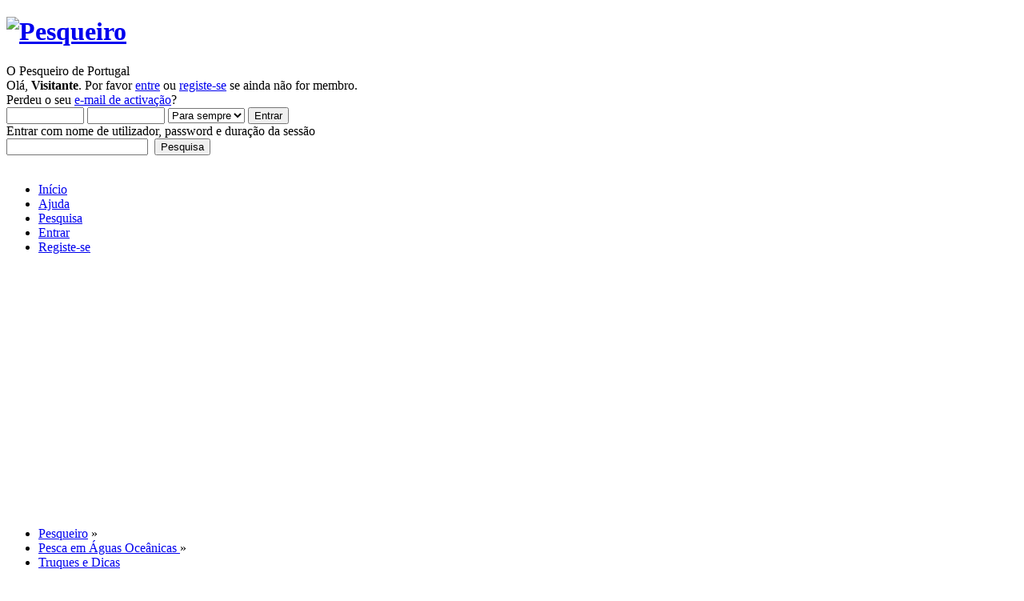

--- FILE ---
content_type: text/html; charset=UTF-8
request_url: https://www.pesqueiro.pt/index.php/board,34.0.html?PHPSESSID=mf6cve3kkjna32iv7rvfq15a52
body_size: 8079
content:
<!DOCTYPE html PUBLIC "-//W3C//DTD XHTML 1.0 Transitional//EN" "http://www.w3.org/TR/xhtml1/DTD/xhtml1-transitional.dtd">
<html xmlns="http://www.w3.org/1999/xhtml">
<head>
	<link rel="stylesheet" type="text/css" href="https://www.pesqueiro.pt/Themes/default/css/index.css?fin20" />
	<link rel="stylesheet" type="text/css" href="https://www.pesqueiro.pt/Themes/default/css/responsive.css?fin20" />
	<link rel="stylesheet" type="text/css" href="https://www.pesqueiro.pt/Themes/default/css/webkit.css" />
	<script type="text/javascript" src="https://www.pesqueiro.pt/Themes/default/scripts/script.js?fin20"></script>
	<script type="text/javascript" src="https://www.pesqueiro.pt/Themes/default/scripts/theme.js?fin20"></script>
	<script type="text/javascript"><!-- // --><![CDATA[
		var smf_theme_url = "https://www.pesqueiro.pt/Themes/default";
		var smf_default_theme_url = "https://www.pesqueiro.pt/Themes/default";
		var smf_images_url = "https://www.pesqueiro.pt/Themes/default/images";
		var smf_scripturl = "https://www.pesqueiro.pt/index.php";
		var smf_iso_case_folding = false;
		var smf_charset = "UTF-8";
		var ajax_notification_text = "A carregar...";
		var ajax_notification_cancel_text = "Cancelar";
	// ]]></script>
	<meta http-equiv="Content-Type" content="text/html; charset=UTF-8" />
	<meta name="description" content="Truques e Dicas" />
	<meta name="keywords" content="Pesca,Pescar,Pescador,Cana,Carreto,Surfcasting,Spinning,Corrico" />
	<title>Truques e Dicas</title>
	<meta name="viewport" content="width=device-width, initial-scale=1" />
	<link rel="icon" href="/favicon.ico"><!-- 32×32 -->
    <link rel="icon" href="/icon.svg" type="image/svg+xml">
    <link rel="apple-touch-icon" href="/apple-touch-icon.png"><!-- 180×180 -->
    <link rel="manifest" href="/manifest.webmanifest">
	<link rel="canonical" href="https://www.pesqueiro.pt/index.php?board=34.0" />
	<link rel="help" href="https://www.pesqueiro.pt/index.php?action=help" />
	<link rel="search" href="https://www.pesqueiro.pt/index.php?action=search" />
	<link rel="contents" href="https://www.pesqueiro.pt/index.php" />
	<link rel="alternate" type="application/rss+xml" title="Pesqueiro - RSS" href="https://www.pesqueiro.pt/index.php?type=rss;action=.xml" />
	<link rel="index" href="https://www.pesqueiro.pt/index.php?board=34.0" />
	<link rel="stylesheet" type="text/css" id="saythanks_css" href="https://www.pesqueiro.pt/Themes/default/css/saythanks.css" />
	<link rel="stylesheet" type="text/css" id="portal_css" href="https://www.pesqueiro.pt/Themes/default/css/portal.css" />
	<script type="text/javascript" src="https://www.pesqueiro.pt/Themes/default/scripts/portal.js?236"></script>
	<script language="JavaScript" type="text/javascript"><!-- // --><![CDATA[
		var sp_images_url = "https://www.pesqueiro.pt/Themes/default/images/sp";
		var sp_script_url = "https://www.pesqueiro.pt/index.php";
		function sp_collapseBlock(id)
		{
			mode = document.getElementById("sp_block_" + id).style.display == "" ? 0 : 1;
			document.cookie = "sp_block_" + id + "=" + (mode ? 0 : 1);
			document.getElementById("sp_collapse_" + id).src = smf_images_url + (mode ? "/collapse.gif" : "/expand.gif");
			document.getElementById("sp_block_" + id).style.display = mode ? "" : "none";
		}
		function sp_collapseSide(id)
		{
			var sp_sides = new Array();
			sp_sides[1] = "sp_left";
			sp_sides[4] = "sp_right";
			mode = document.getElementById(sp_sides[id]).style.display == "" ? 0 : 1;
			document.cookie = sp_sides[id] + "=" + (mode ? 0 : 1);
			document.getElementById("sp_collapse_side" + id).src = sp_images_url + (mode ? "/collapse.png" : "/expand.png");
			document.getElementById(sp_sides[id]).style.display = mode ? "" : "none";
		}
		window.addEventListener("load", sp_image_resize, false);
	// ]]></script>
    <script data-ad-client="ca-pub-2199633968761174" async src="https://pagead2.googlesyndication.com/pagead/js/adsbygoogle.js"></script>
</head>
<body>
<div id="wrapper" style="width: 98%">
	<div id="header"><div class="frame">
		<div id="top_section">
			<h1 class="forumtitle">
				<a href="https://www.pesqueiro.pt/index.php"><img src="https://www.pesqueiro.pt/Themes/default/images/Pesqueiro.png" alt="Pesqueiro" /></a>
			</h1>
			<img id="upshrink" src="https://www.pesqueiro.pt/Themes/default/images/upshrink.png" alt="*" title="Comprimir ou expandir o cabeçalho." style="display: none;" />
			<div id="siteslogan" class="floatright">O Pesqueiro de Portugal</div>
		</div>
		<div id="upper_section" class="middletext">
			<div class="user">
				<script type="text/javascript" src="https://www.pesqueiro.pt/Themes/default/scripts/sha1.js"></script>
				<form id="guest_form" action="https://www.pesqueiro.pt/index.php?action=login2" method="post" accept-charset="UTF-8"  onsubmit="hashLoginPassword(this, '5e91a7c7eaae0156c4c718e9c20af77a');">
					<div class="info">Olá, <strong>Visitante</strong>. Por favor <a href="https://www.pesqueiro.pt/index.php?action=login">entre</a> ou <a href="https://www.pesqueiro.pt/index.php?action=register">registe-se</a> se ainda não for membro.<br />Perdeu o seu <a href="https://www.pesqueiro.pt/index.php?action=activate">e-mail de activação</a>?</div>
					<input type="text" name="user" size="10" class="input_text" />
					<input type="password" name="passwrd" size="10" class="input_password" />
					<select name="cookielength">
						<option value="60">1 Hora</option>
						<option value="1440">1 Dia</option>
						<option value="10080">1 Semana</option>
						<option value="43200">1 Mês</option>
						<option value="-1" selected="selected">Para sempre</option>
					</select>
					<input type="submit" value="Entrar" class="button_submit" /><br />
					<div class="info">Entrar com nome de utilizador, password e duração da sessão</div>
					<input type="hidden" name="hash_passwrd" value="" /><input type="hidden" name="bc23b1a4284" value="5e91a7c7eaae0156c4c718e9c20af77a" />
				</form>
			</div>
			<div class="news normaltext">
				<form id="search_form" action="https://www.pesqueiro.pt/index.php?action=search2" method="post" accept-charset="UTF-8">
					<input type="text" name="search" value="" class="input_text" />&nbsp;
					<input type="submit" name="submit" value="Pesquisa" class="button_submit" />
					<input type="hidden" name="advanced" value="0" />
					<input type="hidden" name="brd[34]" value="34" /></form>
			</div>
		</div>
		<br class="clear" />
		<script type="text/javascript"><!-- // --><![CDATA[
			var oMainHeaderToggle = new smc_Toggle({
				bToggleEnabled: true,
				bCurrentlyCollapsed: false,
				aSwappableContainers: [
					'upper_section'
				],
				aSwapImages: [
					{
						sId: 'upshrink',
						srcExpanded: smf_images_url + '/upshrink.png',
						altExpanded: 'Comprimir ou expandir o cabeçalho.',
						srcCollapsed: smf_images_url + '/upshrink2.png',
						altCollapsed: 'Comprimir ou expandir o cabeçalho.'
					}
				],
				oThemeOptions: {
					bUseThemeSettings: false,
					sOptionName: 'collapse_header',
					sSessionVar: 'bc23b1a4284',
					sSessionId: '5e91a7c7eaae0156c4c718e9c20af77a'
				},
				oCookieOptions: {
					bUseCookie: true,
					sCookieName: 'upshrink'
				}
			});
		// ]]></script>
		<div id="main_menu">
			<ul class="dropmenu" id="menu_nav">
				<li id="button_home">
					<a class="active firstlevel" href="https://www.pesqueiro.pt/index.php">
						<span class="responsive_menu home"></span>

						<span class="last firstlevel">Início</span>
					</a>
				</li>
				<li id="button_help">
					<a class="firstlevel" href="https://www.pesqueiro.pt/index.php?action=help">
						<span class="responsive_menu help"></span>

						<span class="firstlevel">Ajuda</span>
					</a>
				</li>
				<li id="button_search">
					<a class="firstlevel" href="https://www.pesqueiro.pt/index.php?action=search">
						<span class="responsive_menu search"></span>

						<span class="firstlevel">Pesquisa</span>
					</a>
				</li>
				<li id="button_login">
					<a class="firstlevel" href="https://www.pesqueiro.pt/index.php?action=login">
						<span class="responsive_menu login"></span>

						<span class="firstlevel">Entrar</span>
					</a>
				</li>
				<li id="button_register">
					<a class="firstlevel" href="https://www.pesqueiro.pt/index.php?action=register">
						<span class="responsive_menu register"></span>

						<span class="last firstlevel">Registe-se</span>
					</a>
				</li>
			</ul>
		</div>
		<br class="clear" />
	</div></div>
	<div id="content_section"><div class="frame">
		<div id="main_content_section">
	<div class="navigate_section">
		<ul>
			<li>
				<a href="https://www.pesqueiro.pt/index.php"><span>Pesqueiro</span></a> &#187;
			</li>
			<li>
				<a href="https://www.pesqueiro.pt/index.php#c4"><span>Pesca em Águas Oceânicas </span></a> &#187;
			</li>
			<li class="last">
				<a href="https://www.pesqueiro.pt/index.php?board=34.0"><span>Truques e Dicas</span></a>
			</li>
		</ul>
	</div>
	<div id="sp_header">
	<div class="sp_block_section_last">
		<div class="cat_bar recent_top">
			<h3 class="catbg">
				<a class="sp_float_right" href="javascript:void(0);" onclick="sp_collapseBlock('9')"><img id="sp_collapse_9" src="https://www.pesqueiro.pt/Themes/default/images/collapse.gif" alt="*" /></a>
				Tópicos Recentes
			</h3>
		</div>
		<div id="sp_block_9">
			<div class="windowbg recent_top">
				<span class="topslice"><span></span></span>
				<div class="sp_block">
								 <a href="https://www.pesqueiro.pt/index.php?topic=42332.msg448937;topicseen#new">Limpeza de material </a> <span class="smalltext">por <a href="https://www.pesqueiro.pt/index.php?action=profile;u=7986">Jorge.Marques</a> [<strong>Hoje</strong> às 15:14]</span><br /><hr />
								 <a href="https://www.pesqueiro.pt/index.php?topic=42331.msg448933;topicseen#new">MT Nazaré</a> <span class="smalltext">por <a href="https://www.pesqueiro.pt/index.php?action=profile;u=3532">Joaol</a> [<strong>Hoje</strong> às 11:40]</span><br /><hr />
								 <a href="https://www.pesqueiro.pt/index.php?topic=42329.msg448932;topicseen#new">Linha monofilamento barco</a> <span class="smalltext">por <a href="https://www.pesqueiro.pt/index.php?action=profile;u=3532">Joaol</a> [<strong>Hoje</strong> às 11:36]</span><br /><hr />
								 <a href="https://www.pesqueiro.pt/index.php?topic=42328.msg448930;topicseen#new">Rebocar Barco</a> <span class="smalltext">por <a href="https://www.pesqueiro.pt/index.php?action=profile;u=3532">Joaol</a> [<strong>Hoje</strong> às 11:17]</span><br /><hr />
								 <a href="https://www.pesqueiro.pt/index.php?topic=42327.msg448921;topicseen#new">Aerotechnium 425bx</a> <span class="smalltext">por <a href="https://www.pesqueiro.pt/index.php?action=profile;u=94">FRAPE</a> [17:21  Quinta, 22 de Janeiro de 2026]</span><br /><hr />
								 <a href="https://www.pesqueiro.pt/index.php?topic=42322.msg448888;topicseen#new">Engodos em saldos!</a> <span class="smalltext">por <a href="https://www.pesqueiro.pt/index.php?action=profile;u=9536">Cesar Dias</a> [21:21  Quarta, 21 de Janeiro de 2026]</span><br /><hr />
								 <a href="https://www.pesqueiro.pt/index.php?topic=41040.msg448887;topicseen#new">Daiwa land surf hr kw</a> <span class="smalltext">por <a href="https://www.pesqueiro.pt/index.php?action=profile;u=268">manuel</a> [20:22  Quarta, 21 de Janeiro de 2026]</span><br /><hr />
								 <a href="https://www.pesqueiro.pt/index.php?topic=39679.msg448883;topicseen#new">FXR 50 VS FXR 100 METROS!!!</a> <span class="smalltext">por <a href="https://www.pesqueiro.pt/index.php?action=profile;u=3868">rui salmonete</a> [15:44  Quarta, 21 de Janeiro de 2026]</span><br /><hr />
								 <a href="https://www.pesqueiro.pt/index.php?topic=35978.msg448861;topicseen#new">Redutores de linha Shimano 14000 xse</a> <span class="smalltext">por <a href="https://www.pesqueiro.pt/index.php?action=profile;u=19590">PedroS</a> [10:56  Terça, 20 de Janeiro de 2026]</span><br /><hr />
								 <a href="https://www.pesqueiro.pt/index.php?topic=42302.msg448849;topicseen#new">Ainda à espera...</a> <span class="smalltext">por <a href="https://www.pesqueiro.pt/index.php?action=profile;u=13699">Zagaia</a> [19:52  Segunda, 19 de Janeiro de 2026]</span><br />
				</div>
				<span class="botslice"><span></span></span>
			</div>
		</div>
	</div>
	</div>
	<div class="sp_right sp_fullwidth">
		<a href="#side" onclick="return sp_collapseSide(4)"><img src="https://www.pesqueiro.pt/Themes/default/images/sp/collapse.png" alt="collapse" id="sp_collapse_side4" /></a>
	</div>
	<table id="sp_main">
		<tr>
			<td id="sp_center">
	<a id="top"></a>
	<div class="pagesection">
		<div class="pagelinks floatleft">Páginas: [<strong>1</strong>] <a class="navPages" href="https://www.pesqueiro.pt/index.php?board=34.20">2</a> <a class="navPages" href="https://www.pesqueiro.pt/index.php?board=34.40">3</a> <span style="font-weight: bold;" onclick="expandPages(this, 'https://www.pesqueiro.pt/index.php?board=34.%1$d', 60, 100, 20);" onmouseover="this.style.cursor='pointer';"> ... </span><a class="navPages" href="https://www.pesqueiro.pt/index.php?board=34.100">6</a>  &nbsp;&nbsp;<a href="#bot"><strong>Ir para o fundo</strong></a></div>
		
	</div>
	<div class="tborder topic_table" id="messageindex">
		<table class="table_grid" cellspacing="0">
			<thead>
				<tr class="catbg">
					<th scope="col" class="first_th hidden" width="8%" colspan="2">&nbsp;</th>
					<th scope="col" class="lefttext"><a href="https://www.pesqueiro.pt/index.php?board=34.0;sort=subject">Assunto</a> / <a href="https://www.pesqueiro.pt/index.php?board=34.0;sort=starter">Iniciado por</a></th>
					<th scope="col" width="14%" class="hidden"><a href="https://www.pesqueiro.pt/index.php?board=34.0;sort=replies">Respostas</a> / <a href="https://www.pesqueiro.pt/index.php?board=34.0;sort=views">Visualizações</a></th>
					<th scope="col" class="lefttext last_th" width="22%"><a href="https://www.pesqueiro.pt/index.php?board=34.0;sort=last_post">Última mensagem <img src="https://www.pesqueiro.pt/Themes/default/images/sort_down.gif" alt="" /></a></th>
				</tr>
			</thead>
			<tbody>
				<tr class="windowbg2 whos_viewing">
					<td colspan="5" class="smalltext">0 Membros e 1 Visitante estão a ver este quadro.
					</td>
				</tr>
				<tr>
					<td class="icon1 windowbg">
						<img src="https://www.pesqueiro.pt/Themes/default/images/topic/normal_post.gif" alt="" />
					</td>
					<td class="icon2 windowbg">
						<img src="https://www.pesqueiro.pt/Themes/default/images/post/xx.gif" alt="" />
					</td>
					<td class="subject windowbg2">
						<div >
							<span id="msg_445002"><a href="https://www.pesqueiro.pt/index.php?topic=41534.0">Abrir cana telescópica?</a></span>
							<p>Iniciado por <a href="https://www.pesqueiro.pt/index.php?action=profile;u=8153" title="Ver o perfil de miltonleopoldo">miltonleopoldo</a>
								<small id="pages445002"></small>
							</p>
						</div>
					</td>
					<td class="stats windowbg">
						5 Respostas
						<br />
						1208 Visualizações
					</td>
					<td class="lastpost windowbg2">
						<a href="https://www.pesqueiro.pt/index.php?topic=41534.0#msg445051"><img src="https://www.pesqueiro.pt/Themes/default/images/icons/last_post.gif" alt="Última mensagem" title="Última mensagem" /></a>
						17:39  Segunda, 08 de Setembro de 2025<br />
						por <a href="https://www.pesqueiro.pt/index.php?action=profile;u=27">Nelson Peres</a>
					</td>
				</tr>
				<tr>
					<td class="icon1 windowbg">
						<img src="https://www.pesqueiro.pt/Themes/default/images/topic/normal_post.gif" alt="" />
					</td>
					<td class="icon2 windowbg">
						<img src="https://www.pesqueiro.pt/Themes/default/images/post/clip.gif" alt="" />
					</td>
					<td class="subject windowbg2">
						<div >
							<span id="msg_443523"><a href="https://www.pesqueiro.pt/index.php?topic=41215.0">Para memórias fracas...</a></span>
							<p>Iniciado por <a href="https://www.pesqueiro.pt/index.php?action=profile;u=19590" title="Ver o perfil de PedroS">PedroS</a>
								<small id="pages443523"></small>
							</p>
						</div>
					</td>
					<td class="stats windowbg">
						6 Respostas
						<br />
						791 Visualizações
					</td>
					<td class="lastpost windowbg2">
						<a href="https://www.pesqueiro.pt/index.php?topic=41215.0#msg443571"><img src="https://www.pesqueiro.pt/Themes/default/images/icons/last_post.gif" alt="Última mensagem" title="Última mensagem" /></a>
						12:45  Domingo, 27 de Julho de 2025<br />
						por <a href="https://www.pesqueiro.pt/index.php?action=profile;u=268">manuel</a>
					</td>
				</tr>
				<tr>
					<td class="icon1 windowbg">
						<img src="https://www.pesqueiro.pt/Themes/default/images/topic/normal_post.gif" alt="" />
					</td>
					<td class="icon2 windowbg">
						<img src="https://www.pesqueiro.pt/Themes/default/images/post/clip.gif" alt="" />
					</td>
					<td class="subject windowbg2">
						<div >
							<span id="msg_442948"><a href="https://www.pesqueiro.pt/index.php?topic=41100.0">Quando os elementos da cana não se separam 2025!</a></span>
							<p>Iniciado por <a href="https://www.pesqueiro.pt/index.php?action=profile;u=8153" title="Ver o perfil de miltonleopoldo">miltonleopoldo</a>
								<small id="pages442948"></small>
							</p>
						</div>
					</td>
					<td class="stats windowbg">
						9 Respostas
						<br />
						1024 Visualizações
					</td>
					<td class="lastpost windowbg2">
						<a href="https://www.pesqueiro.pt/index.php?topic=41100.0#msg443411"><img src="https://www.pesqueiro.pt/Themes/default/images/icons/last_post.gif" alt="Última mensagem" title="Última mensagem" /></a>
						07:41  Quarta, 23 de Julho de 2025<br />
						por <a href="https://www.pesqueiro.pt/index.php?action=profile;u=6">FilipePC</a>
					</td>
				</tr>
				<tr>
					<td class="icon1 windowbg">
						<img src="https://www.pesqueiro.pt/Themes/default/images/topic/normal_post.gif" alt="" />
					</td>
					<td class="icon2 windowbg">
						<img src="https://www.pesqueiro.pt/Themes/default/images/post/clip.gif" alt="" />
					</td>
					<td class="subject windowbg2">
						<div >
							<span id="msg_443130"><a href="https://www.pesqueiro.pt/index.php?topic=41135.0">Agulhas de iscar made by... Lidl</a></span>
							<p>Iniciado por <a href="https://www.pesqueiro.pt/index.php?action=profile;u=13699" title="Ver o perfil de Zagaia">Zagaia</a>
								<small id="pages443130"></small>
							</p>
						</div>
					</td>
					<td class="stats windowbg">
						6 Respostas
						<br />
						789 Visualizações
					</td>
					<td class="lastpost windowbg2">
						<a href="https://www.pesqueiro.pt/index.php?topic=41135.0#msg443180"><img src="https://www.pesqueiro.pt/Themes/default/images/icons/last_post.gif" alt="Última mensagem" title="Última mensagem" /></a>
						13:54  Segunda, 14 de Julho de 2025<br />
						por <a href="https://www.pesqueiro.pt/index.php?action=profile;u=8153">miltonleopoldo</a>
					</td>
				</tr>
				<tr>
					<td class="icon1 windowbg">
						<img src="https://www.pesqueiro.pt/Themes/default/images/topic/normal_post.gif" alt="" />
					</td>
					<td class="icon2 windowbg">
						<img src="https://www.pesqueiro.pt/Themes/default/images/post/xx.gif" alt="" />
					</td>
					<td class="subject windowbg2">
						<div >
							<span id="msg_431404"><a href="https://www.pesqueiro.pt/index.php?topic=38745.0">Transporte de material para o pesqueiro</a></span>
							<p>Iniciado por <a href="https://www.pesqueiro.pt/index.php?action=profile;u=16167" title="Ver o perfil de Mac77">Mac77</a>
								<small id="pages431404"></small>
							</p>
						</div>
					</td>
					<td class="stats windowbg">
						6 Respostas
						<br />
						2562 Visualizações
					</td>
					<td class="lastpost windowbg2">
						<a href="https://www.pesqueiro.pt/index.php?topic=38745.0#msg436214"><img src="https://www.pesqueiro.pt/Themes/default/images/icons/last_post.gif" alt="Última mensagem" title="Última mensagem" /></a>
						08:54  Sexta, 20 de Dezembro de 2024<br />
						por <a href="https://www.pesqueiro.pt/index.php?action=profile;u=15116">Boundler</a>
					</td>
				</tr>
				<tr>
					<td class="icon1 windowbg">
						<img src="https://www.pesqueiro.pt/Themes/default/images/topic/normal_post.gif" alt="" />
					</td>
					<td class="icon2 windowbg">
						<img src="https://www.pesqueiro.pt/Themes/default/images/post/xx.gif" alt="" />
					</td>
					<td class="subject windowbg2">
						<div >
							<span id="msg_425124"><a href="https://www.pesqueiro.pt/index.php?topic=37306.0">Boa noite. Inventam cada uma!</a></span>
							<p>Iniciado por <a href="https://www.pesqueiro.pt/index.php?action=profile;u=1540" title="Ver o perfil de Victor Teixeira">Victor Teixeira</a>
								<small id="pages425124"></small>
							</p>
						</div>
					</td>
					<td class="stats windowbg">
						1 Respostas
						<br />
						1266 Visualizações
					</td>
					<td class="lastpost windowbg2">
						<a href="https://www.pesqueiro.pt/index.php?topic=37306.0#msg436114"><img src="https://www.pesqueiro.pt/Themes/default/images/icons/last_post.gif" alt="Última mensagem" title="Última mensagem" /></a>
						14:06  Quarta, 18 de Dezembro de 2024<br />
						por <a href="https://www.pesqueiro.pt/index.php?action=profile;u=27">Nelson Peres</a>
					</td>
				</tr>
				<tr>
					<td class="icon1 windowbg">
						<img src="https://www.pesqueiro.pt/Themes/default/images/topic/normal_post.gif" alt="" />
					</td>
					<td class="icon2 windowbg">
						<img src="https://www.pesqueiro.pt/Themes/default/images/post/question.gif" alt="" />
					</td>
					<td class="subject windowbg2">
						<div >
							<span id="msg_426499"><a href="https://www.pesqueiro.pt/index.php?topic=37678.0">Iniciante pesca mar</a></span>
							<p>Iniciado por <a href="https://www.pesqueiro.pt/index.php?action=profile;u=16077" title="Ver o perfil de Dernios">Dernios</a>
								<small id="pages426499"></small>
							</p>
						</div>
					</td>
					<td class="stats windowbg">
						2 Respostas
						<br />
						1305 Visualizações
					</td>
					<td class="lastpost windowbg2">
						<a href="https://www.pesqueiro.pt/index.php?topic=37678.0#msg426720"><img src="https://www.pesqueiro.pt/Themes/default/images/icons/last_post.gif" alt="Última mensagem" title="Última mensagem" /></a>
						09:53  Sábado, 27 de Abril de 2024<br />
						por <a href="https://www.pesqueiro.pt/index.php?action=profile;u=16077">Dernios</a>
					</td>
				</tr>
				<tr>
					<td class="icon1 windowbg">
						<img src="https://www.pesqueiro.pt/Themes/default/images/topic/normal_post.gif" alt="" />
					</td>
					<td class="icon2 windowbg">
						<img src="https://www.pesqueiro.pt/Themes/default/images/post/question.gif" alt="" />
					</td>
					<td class="subject windowbg2">
						<div >
							<span id="msg_423165"><a href="https://www.pesqueiro.pt/index.php?topic=36929.0">Como ler o mar?!</a></span>
							<p>Iniciado por <a href="https://www.pesqueiro.pt/index.php?action=profile;u=16934" title="Ver o perfil de Joaocfferreira598">Joaocfferreira598</a>
								<small id="pages423165"></small>
							</p>
						</div>
					</td>
					<td class="stats windowbg">
						3 Respostas
						<br />
						2461 Visualizações
					</td>
					<td class="lastpost windowbg2">
						<a href="https://www.pesqueiro.pt/index.php?topic=36929.0#msg424637"><img src="https://www.pesqueiro.pt/Themes/default/images/icons/last_post.gif" alt="Última mensagem" title="Última mensagem" /></a>
						19:38  Segunda, 04 de Março de 2024<br />
						por <a href="https://www.pesqueiro.pt/index.php?action=profile;u=16654">Luisuk</a>
					</td>
				</tr>
				<tr>
					<td class="icon1 windowbg">
						<img src="https://www.pesqueiro.pt/Themes/default/images/topic/normal_post.gif" alt="" />
					</td>
					<td class="icon2 windowbg">
						<img src="https://www.pesqueiro.pt/Themes/default/images/post/xx.gif" alt="" />
					</td>
					<td class="subject windowbg2">
						<div >
							<span id="msg_416385"><a href="https://www.pesqueiro.pt/index.php?topic=35940.0">Site que ajuda no enchimento da Bobine </a></span>
							<p>Iniciado por <a href="https://www.pesqueiro.pt/index.php?action=profile;u=16180" title="Ver o perfil de Jose Mario">Jose Mario</a>
								<small id="pages416385"></small>
							</p>
						</div>
					</td>
					<td class="stats windowbg">
						2 Respostas
						<br />
						1469 Visualizações
					</td>
					<td class="lastpost windowbg2">
						<a href="https://www.pesqueiro.pt/index.php?topic=35940.0#msg416403"><img src="https://www.pesqueiro.pt/Themes/default/images/icons/last_post.gif" alt="Última mensagem" title="Última mensagem" /></a>
						11:47  Sexta, 01 de Setembro de 2023<br />
						por <a href="https://www.pesqueiro.pt/index.php?action=profile;u=16180">Jose Mario</a>
					</td>
				</tr>
				<tr>
					<td class="icon1 windowbg">
						<img src="https://www.pesqueiro.pt/Themes/default/images/topic/normal_post.gif" alt="" />
					</td>
					<td class="icon2 windowbg">
						<img src="https://www.pesqueiro.pt/Themes/default/images/post/xx.gif" alt="" />
					</td>
					<td class="subject windowbg2">
						<div >
							<span id="msg_394382"><a href="https://www.pesqueiro.pt/index.php?topic=32496.0">Site com muitas dicas e montagens</a></span>
							<p>Iniciado por <a href="https://www.pesqueiro.pt/index.php?action=profile;u=12521" title="Ver o perfil de pedrosa1975">pedrosa1975</a>
								<small id="pages394382"></small>
							</p>
						</div>
					</td>
					<td class="stats windowbg">
						0 Respostas
						<br />
						4316 Visualizações
					</td>
					<td class="lastpost windowbg2">
						<a href="https://www.pesqueiro.pt/index.php?topic=32496.0#msg394382"><img src="https://www.pesqueiro.pt/Themes/default/images/icons/last_post.gif" alt="Última mensagem" title="Última mensagem" /></a>
						12:51  Terça, 12 de Abril de 2022<br />
						por <a href="https://www.pesqueiro.pt/index.php?action=profile;u=12521">pedrosa1975</a>
					</td>
				</tr>
				<tr>
					<td class="icon1 windowbg">
						<img src="https://www.pesqueiro.pt/Themes/default/images/topic/normal_post.gif" alt="" />
					</td>
					<td class="icon2 windowbg">
						<img src="https://www.pesqueiro.pt/Themes/default/images/post/xx.gif" alt="" />
					</td>
					<td class="subject windowbg2">
						<div >
							<span id="msg_385134"><a href="https://www.pesqueiro.pt/index.php?topic=31283.0">Comprar material</a></span>
							<p>Iniciado por <a href="https://www.pesqueiro.pt/index.php?action=profile;u=12226" title="Ver o perfil de _marcelo_">_marcelo_</a>
								<small id="pages385134"></small>
							</p>
						</div>
					</td>
					<td class="stats windowbg">
						4 Respostas
						<br />
						1854 Visualizações
					</td>
					<td class="lastpost windowbg2">
						<a href="https://www.pesqueiro.pt/index.php?topic=31283.0#msg394128"><img src="https://www.pesqueiro.pt/Themes/default/images/icons/last_post.gif" alt="Última mensagem" title="Última mensagem" /></a>
						11:01  Quarta, 06 de Abril de 2022<br />
						por <a href="https://www.pesqueiro.pt/index.php?action=profile;u=12226">_marcelo_</a>
					</td>
				</tr>
				<tr>
					<td class="icon1 windowbg">
						<img src="https://www.pesqueiro.pt/Themes/default/images/topic/normal_post.gif" alt="" />
					</td>
					<td class="icon2 windowbg">
						<img src="https://www.pesqueiro.pt/Themes/default/images/post/xx.gif" alt="" />
					</td>
					<td class="subject windowbg2">
						<div >
							<span id="msg_349434"><a href="https://www.pesqueiro.pt/index.php?topic=27102.0">Nó unico que nos vai ajudar nas pescarias</a></span>
							<p>Iniciado por <a href="https://www.pesqueiro.pt/index.php?action=profile;u=10572" title="Ver o perfil de ZeMarques">ZeMarques</a>
								<small id="pages349434"></small>
							</p>
						</div>
					</td>
					<td class="stats windowbg">
						5 Respostas
						<br />
						1959 Visualizações
					</td>
					<td class="lastpost windowbg2">
						<a href="https://www.pesqueiro.pt/index.php?topic=27102.0#msg393871"><img src="https://www.pesqueiro.pt/Themes/default/images/icons/last_post.gif" alt="Última mensagem" title="Última mensagem" /></a>
						22:37  Quinta, 31 de Março de 2022<br />
						por <a href="https://www.pesqueiro.pt/index.php?action=profile;u=13555">CarlosF</a>
					</td>
				</tr>
				<tr>
					<td class="icon1 windowbg">
						<img src="https://www.pesqueiro.pt/Themes/default/images/topic/normal_post.gif" alt="" />
					</td>
					<td class="icon2 windowbg">
						<img src="https://www.pesqueiro.pt/Themes/default/images/post/xx.gif" alt="" />
					</td>
					<td class="subject windowbg2">
						<div >
							<span id="msg_390883"><a href="https://www.pesqueiro.pt/index.php?topic=32009.0">Bobinar um carreto</a></span>
							<p>Iniciado por <a href="https://www.pesqueiro.pt/index.php?action=profile;u=7189" title="Ver o perfil de rafsantos">rafsantos</a>
								<small id="pages390883"></small>
							</p>
						</div>
					</td>
					<td class="stats windowbg">
						6 Respostas
						<br />
						2839 Visualizações
					</td>
					<td class="lastpost windowbg2">
						<a href="https://www.pesqueiro.pt/index.php?topic=32009.0#msg390958"><img src="https://www.pesqueiro.pt/Themes/default/images/icons/last_post.gif" alt="Última mensagem" title="Última mensagem" /></a>
						11:16  Segunda, 31 de Janeiro de 2022<br />
						por <a href="https://www.pesqueiro.pt/index.php?action=profile;u=14">Rider</a>
					</td>
				</tr>
				<tr>
					<td class="icon1 windowbg">
						<img src="https://www.pesqueiro.pt/Themes/default/images/topic/normal_post.gif" alt="" />
					</td>
					<td class="icon2 windowbg">
						<img src="https://www.pesqueiro.pt/Themes/default/images/post/xx.gif" alt="" />
					</td>
					<td class="subject windowbg2">
						<div >
							<span id="msg_385056"><a href="https://www.pesqueiro.pt/index.php?topic=31270.0">Apanhar algas</a></span>
							<p>Iniciado por <a href="https://www.pesqueiro.pt/index.php?action=profile;u=2266" title="Ver o perfil de Fabilx">Fabilx</a>
								<small id="pages385056"></small>
							</p>
						</div>
					</td>
					<td class="stats windowbg">
						5 Respostas
						<br />
						3015 Visualizações
					</td>
					<td class="lastpost windowbg2">
						<a href="https://www.pesqueiro.pt/index.php?topic=31270.0#msg385158"><img src="https://www.pesqueiro.pt/Themes/default/images/icons/last_post.gif" alt="Última mensagem" title="Última mensagem" /></a>
						20:39  Segunda, 25 de Outubro de 2021<br />
						por <a href="https://www.pesqueiro.pt/index.php?action=profile;u=8418">Mekucb</a>
					</td>
				</tr>
				<tr>
					<td class="icon1 windowbg">
						<img src="https://www.pesqueiro.pt/Themes/default/images/topic/normal_post.gif" alt="" />
					</td>
					<td class="icon2 windowbg">
						<img src="https://www.pesqueiro.pt/Themes/default/images/post/xx.gif" alt="" />
					</td>
					<td class="subject windowbg2">
						<div >
							<span id="msg_377724"><a href="https://www.pesqueiro.pt/index.php?topic=30322.0">Pesca ao Fundo</a></span>
							<p>Iniciado por <a href="https://www.pesqueiro.pt/index.php?action=profile;u=12659" title="Ver o perfil de Alex30">Alex30</a>
								<small id="pages377724"></small>
							</p>
						</div>
					</td>
					<td class="stats windowbg">
						8 Respostas
						<br />
						3791 Visualizações
					</td>
					<td class="lastpost windowbg2">
						<a href="https://www.pesqueiro.pt/index.php?topic=30322.0#msg377933"><img src="https://www.pesqueiro.pt/Themes/default/images/icons/last_post.gif" alt="Última mensagem" title="Última mensagem" /></a>
						10:55  Segunda, 28 de Junho de 2021<br />
						por <a href="https://www.pesqueiro.pt/index.php?action=profile;u=11332">Usersd</a>
					</td>
				</tr>
				<tr>
					<td class="icon1 windowbg">
						<img src="https://www.pesqueiro.pt/Themes/default/images/topic/normal_post.gif" alt="" />
					</td>
					<td class="icon2 windowbg">
						<img src="https://www.pesqueiro.pt/Themes/default/images/post/xx.gif" alt="" />
					</td>
					<td class="subject windowbg2">
						<div >
							<span id="msg_375976"><a href="https://www.pesqueiro.pt/index.php?topic=30127.0">Dicas</a></span>
							<p>Iniciado por <a href="https://www.pesqueiro.pt/index.php?action=profile;u=12535" title="Ver o perfil de Jbento123">Jbento123</a>
								<small id="pages375976"></small>
							</p>
						</div>
					</td>
					<td class="stats windowbg">
						6 Respostas
						<br />
						2122 Visualizações
					</td>
					<td class="lastpost windowbg2">
						<a href="https://www.pesqueiro.pt/index.php?topic=30127.0#msg376033"><img src="https://www.pesqueiro.pt/Themes/default/images/icons/last_post.gif" alt="Última mensagem" title="Última mensagem" /></a>
						17:10  Domingo, 06 de Junho de 2021<br />
						por <a href="https://www.pesqueiro.pt/index.php?action=profile;u=12535">Jbento123</a>
					</td>
				</tr>
				<tr>
					<td class="icon1 windowbg">
						<img src="https://www.pesqueiro.pt/Themes/default/images/topic/normal_post.gif" alt="" />
					</td>
					<td class="icon2 windowbg">
						<img src="https://www.pesqueiro.pt/Themes/default/images/post/xx.gif" alt="" />
					</td>
					<td class="subject windowbg2">
						<div >
							<span id="msg_374295"><a href="https://www.pesqueiro.pt/index.php?topic=29956.0">Conservar engodo</a></span>
							<p>Iniciado por <a href="https://www.pesqueiro.pt/index.php?action=profile;u=3357" title="Ver o perfil de Cafunfo">Cafunfo</a>
								<small id="pages374295"></small>
							</p>
						</div>
					</td>
					<td class="stats windowbg">
						0 Respostas
						<br />
						1148 Visualizações
					</td>
					<td class="lastpost windowbg2">
						<a href="https://www.pesqueiro.pt/index.php?topic=29956.0#msg374295"><img src="https://www.pesqueiro.pt/Themes/default/images/icons/last_post.gif" alt="Última mensagem" title="Última mensagem" /></a>
						08:14  Terça, 18 de Maio de 2021<br />
						por <a href="https://www.pesqueiro.pt/index.php?action=profile;u=3357">Cafunfo</a>
					</td>
				</tr>
				<tr>
					<td class="icon1 windowbg">
						<img src="https://www.pesqueiro.pt/Themes/default/images/topic/normal_post.gif" alt="" />
					</td>
					<td class="icon2 windowbg">
						<img src="https://www.pesqueiro.pt/Themes/default/images/post/xx.gif" alt="" />
					</td>
					<td class="subject windowbg2">
						<div >
							<span id="msg_308605"><a href="https://www.pesqueiro.pt/index.php?topic=23247.0">Suportes para canas surfcasting - Pesca noturna</a></span>
							<p>Iniciado por <a href="https://www.pesqueiro.pt/index.php?action=profile;u=60" title="Ver o perfil de Marco M">Marco M</a>
								<small id="pages308605"></small>
							</p>
						</div>
					</td>
					<td class="stats windowbg">
						4 Respostas
						<br />
						3941 Visualizações
					</td>
					<td class="lastpost windowbg2">
						<a href="https://www.pesqueiro.pt/index.php?topic=23247.0#msg362697"><img src="https://www.pesqueiro.pt/Themes/default/images/icons/last_post.gif" alt="Última mensagem" title="Última mensagem" /></a>
						09:12  Quinta, 31 de Dezembro de 2020<br />
						por <a href="https://www.pesqueiro.pt/index.php?action=profile;u=11485">Serafim saudade</a>
					</td>
				</tr>
				<tr>
					<td class="icon1 windowbg">
						<img src="https://www.pesqueiro.pt/Themes/default/images/topic/normal_post.gif" alt="" />
					</td>
					<td class="icon2 windowbg">
						<img src="https://www.pesqueiro.pt/Themes/default/images/post/xx.gif" alt="" />
					</td>
					<td class="subject windowbg2">
						<div >
							<span id="msg_224857"><a href="https://www.pesqueiro.pt/index.php?topic=15254.0">BLANKS DE CANAS IGUAIS DE MARCAS DIFERENTES</a></span>
							<p>Iniciado por <a href="https://www.pesqueiro.pt/index.php?action=profile;u=6" title="Ver o perfil de FilipePC">FilipePC</a>
								<small id="pages224857"></small>
							</p>
						</div>
					</td>
					<td class="stats windowbg">
						6 Respostas
						<br />
						2875 Visualizações
					</td>
					<td class="lastpost windowbg2">
						<a href="https://www.pesqueiro.pt/index.php?topic=15254.0#msg361851"><img src="https://www.pesqueiro.pt/Themes/default/images/icons/last_post.gif" alt="Última mensagem" title="Última mensagem" /></a>
						20:29  Domingo, 20 de Dezembro de 2020<br />
						por <a href="https://www.pesqueiro.pt/index.php?action=profile;u=112">jmet</a>
					</td>
				</tr>
				<tr>
					<td class="icon1 windowbg">
						<img src="https://www.pesqueiro.pt/Themes/default/images/topic/normal_post.gif" alt="" />
					</td>
					<td class="icon2 windowbg">
						<img src="https://www.pesqueiro.pt/Themes/default/images/post/xx.gif" alt="" />
					</td>
					<td class="subject windowbg2">
						<div >
							<span id="msg_361154"><a href="https://www.pesqueiro.pt/index.php?topic=28560.0">engodo</a></span>
							<p>Iniciado por <a href="https://www.pesqueiro.pt/index.php?action=profile;u=7447" title="Ver o perfil de A Rodrigues">A Rodrigues</a>
								<small id="pages361154"></small>
							</p>
						</div>
					</td>
					<td class="stats windowbg">
						5 Respostas
						<br />
						1889 Visualizações
					</td>
					<td class="lastpost windowbg2">
						<a href="https://www.pesqueiro.pt/index.php?topic=28560.0#msg361186"><img src="https://www.pesqueiro.pt/Themes/default/images/icons/last_post.gif" alt="Última mensagem" title="Última mensagem" /></a>
						18:44  Sexta, 11 de Dezembro de 2020<br />
						por <a href="https://www.pesqueiro.pt/index.php?action=profile;u=7447">A Rodrigues</a>
					</td>
				</tr>
			</tbody>
		</table>
	</div>
	<a id="bot"></a>
	<div class="pagesection">
		
		<div class="pagelinks floatleft">Páginas: [<strong>1</strong>] <a class="navPages" href="https://www.pesqueiro.pt/index.php?board=34.20">2</a> <a class="navPages" href="https://www.pesqueiro.pt/index.php?board=34.40">3</a> <span style="font-weight: bold;" onclick="expandPages(this, 'https://www.pesqueiro.pt/index.php?board=34.%1$d', 60, 100, 20);" onmouseover="this.style.cursor='pointer';"> ... </span><a class="navPages" href="https://www.pesqueiro.pt/index.php?board=34.100">6</a>  &nbsp;&nbsp;<a href="#top"><strong>Ir para o topo</strong></a></div>
	</div>
	<div class="navigate_section">
		<ul>
			<li>
				<a href="https://www.pesqueiro.pt/index.php"><span>Pesqueiro</span></a> &#187;
			</li>
			<li>
				<a href="https://www.pesqueiro.pt/index.php#c4"><span>Pesca em Águas Oceânicas </span></a> &#187;
			</li>
			<li class="last">
				<a href="https://www.pesqueiro.pt/index.php?board=34.0"><span>Truques e Dicas</span></a>
			</li>
		</ul>
	</div>
	<div class="tborder" id="topic_icons">
		<div class="description">
			<p class="floatright" id="message_index_jump_to">&nbsp;</p>
			<p class="floatleft smalltext">
				<img src="https://www.pesqueiro.pt/Themes/default/images/topic/normal_post.gif" alt="" align="middle" /> Tópico Normal<br />
				<img src="https://www.pesqueiro.pt/Themes/default/images/topic/hot_post.gif" alt="" align="middle" /> Tópico Quente (Mais de 15 Respostas)<br />
				<img src="https://www.pesqueiro.pt/Themes/default/images/topic/veryhot_post.gif" alt="" align="middle" /> Tópico Muito Quente (Mais de 25 Respostas)
			</p>
			<p class="smalltext">
				<img src="https://www.pesqueiro.pt/Themes/default/images/icons/quick_lock.gif" alt="" align="middle" /> Tópico Trancado<br />
				<img src="https://www.pesqueiro.pt/Themes/default/images/icons/quick_sticky.gif" alt="" align="middle" /> Fixar tópico<br />
				<img src="https://www.pesqueiro.pt/Themes/default/images/topic/normal_poll.gif" alt="" align="middle" /> Votação
			</p>
			<script type="text/javascript"><!-- // --><![CDATA[
				if (typeof(window.XMLHttpRequest) != "undefined")
					aJumpTo[aJumpTo.length] = new JumpTo({
						sContainerId: "message_index_jump_to",
						sJumpToTemplate: "<label class=\"smalltext\" for=\"%select_id%\">Ir para:<" + "/label> %dropdown_list%",
						iCurBoardId: 34,
						iCurBoardChildLevel: 0,
						sCurBoardName: "Truques e Dicas",
						sBoardChildLevelIndicator: "==",
						sBoardPrefix: "=> ",
						sCatSeparator: "-----------------------------",
						sCatPrefix: "",
						sGoButtonLabel: "OK!"
					});
			// ]]></script>
			<br class="clear" />
		</div>
	</div>
<script type="text/javascript" src="https://www.pesqueiro.pt/Themes/default/scripts/topic.js"></script>
<script type="text/javascript"><!-- // --><![CDATA[

	// Hide certain bits during topic edit.
	hide_prefixes.push("lockicon", "stickyicon", "pages", "newicon");

	// Use it to detect when we've stopped editing.
	document.onclick = modify_topic_click;

	var mouse_on_div;
	function modify_topic_click()
	{
		if (in_edit_mode == 1 && mouse_on_div == 0)
			modify_topic_save("5e91a7c7eaae0156c4c718e9c20af77a", "bc23b1a4284");
	}

	function modify_topic_keypress(oEvent)
	{
		if (typeof(oEvent.keyCode) != "undefined" && oEvent.keyCode == 13)
		{
			modify_topic_save("5e91a7c7eaae0156c4c718e9c20af77a", "bc23b1a4284");
			if (typeof(oEvent.preventDefault) == "undefined")
				oEvent.returnValue = false;
			else
				oEvent.preventDefault();
		}
	}

	// For templating, shown when an inline edit is made.
	function modify_topic_show_edit(subject)
	{
		// Just template the subject.
		setInnerHTML(cur_subject_div, '<input type="text" name="subject" value="' + subject + '" size="60" style="width: 95%;" maxlength="80" onkeypress="modify_topic_keypress(event)" class="input_text" /><input type="hidden" name="topic" value="' + cur_topic_id + '" /><input type="hidden" name="msg" value="' + cur_msg_id.substr(4) + '" />');
	}

	// And the reverse for hiding it.
	function modify_topic_hide_edit(subject)
	{
		// Re-template the subject!
		setInnerHTML(cur_subject_div, '<a href="https://www.pesqueiro.pt/index.php?topic=' + cur_topic_id + '.0">' + subject + '<' +'/a>');
	}

// ]]></script>
			</td>
			<td id="sp_right" width="200">
	<div class="sp_block_section_last">
		<div class="cat_bar ">
			<h3 class="catbg">
				<a class="sp_float_right" href="javascript:void(0);" onclick="sp_collapseBlock('11')"><img id="sp_collapse_11" src="https://www.pesqueiro.pt/Themes/default/images/collapse.gif" alt="*" /></a>
				Tópicos Recentes
			</h3>
		</div>
		<div id="sp_block_11">
			<div class="windowbg">
				<span class="topslice"><span></span></span>
				<div class="sp_block">
								 <a href="https://www.pesqueiro.pt/index.php?topic=42332.msg448937;topicseen#new">Limpeza de material </a> <span class="smalltext">por <a href="https://www.pesqueiro.pt/index.php?action=profile;u=7986">Jorge.Marques</a> [<strong>Hoje</strong> às 15:14]</span><br /><hr />
								 <a href="https://www.pesqueiro.pt/index.php?topic=42331.msg448933;topicseen#new">MT Nazaré</a> <span class="smalltext">por <a href="https://www.pesqueiro.pt/index.php?action=profile;u=3532">Joaol</a> [<strong>Hoje</strong> às 11:40]</span><br /><hr />
								 <a href="https://www.pesqueiro.pt/index.php?topic=42329.msg448932;topicseen#new">Linha monofilamento barco</a> <span class="smalltext">por <a href="https://www.pesqueiro.pt/index.php?action=profile;u=3532">Joaol</a> [<strong>Hoje</strong> às 11:36]</span><br /><hr />
								 <a href="https://www.pesqueiro.pt/index.php?topic=42328.msg448930;topicseen#new">Rebocar Barco</a> <span class="smalltext">por <a href="https://www.pesqueiro.pt/index.php?action=profile;u=3532">Joaol</a> [<strong>Hoje</strong> às 11:17]</span><br /><hr />
								 <a href="https://www.pesqueiro.pt/index.php?topic=42327.msg448921;topicseen#new">Aerotechnium 425bx</a> <span class="smalltext">por <a href="https://www.pesqueiro.pt/index.php?action=profile;u=94">FRAPE</a> [17:21  Quinta, 22 de Janeiro de 2026]</span><br /><hr />
								 <a href="https://www.pesqueiro.pt/index.php?topic=42322.msg448888;topicseen#new">Engodos em saldos!</a> <span class="smalltext">por <a href="https://www.pesqueiro.pt/index.php?action=profile;u=9536">Cesar Dias</a> [21:21  Quarta, 21 de Janeiro de 2026]</span><br /><hr />
								 <a href="https://www.pesqueiro.pt/index.php?topic=41040.msg448887;topicseen#new">Daiwa land surf hr kw</a> <span class="smalltext">por <a href="https://www.pesqueiro.pt/index.php?action=profile;u=268">manuel</a> [20:22  Quarta, 21 de Janeiro de 2026]</span><br /><hr />
								 <a href="https://www.pesqueiro.pt/index.php?topic=39679.msg448883;topicseen#new">FXR 50 VS FXR 100 METROS!!!</a> <span class="smalltext">por <a href="https://www.pesqueiro.pt/index.php?action=profile;u=3868">rui salmonete</a> [15:44  Quarta, 21 de Janeiro de 2026]</span><br /><hr />
								 <a href="https://www.pesqueiro.pt/index.php?topic=35978.msg448861;topicseen#new">Redutores de linha Shimano 14000 xse</a> <span class="smalltext">por <a href="https://www.pesqueiro.pt/index.php?action=profile;u=19590">PedroS</a> [10:56  Terça, 20 de Janeiro de 2026]</span><br /><hr />
								 <a href="https://www.pesqueiro.pt/index.php?topic=42302.msg448849;topicseen#new">Ainda à espera...</a> <span class="smalltext">por <a href="https://www.pesqueiro.pt/index.php?action=profile;u=13699">Zagaia</a> [19:52  Segunda, 19 de Janeiro de 2026]</span><br />
				</div>
				<span class="botslice"><span></span></span>
			</div>
		</div>
	</div>
			</td>
		</tr>
	</table>
		</div>
	</div></div>
	<div id="footer_section"><div class="frame">
		<ul class="reset">
			<li class="copyright" style="line-height: 1.5em;">
			<span class="smalltext" style="display: inline; visibility: visible; font-family: Verdana, Arial, sans-serif;">'<a href="https://www.pesqueiro.pt/index.php?action=credits" title="Fórum Simple Machines" target="_blank" class="new_win">SMF 2.0.19</a> |
<a href="http://www.simplemachines.org/about/smf/license.php" title="Licença" target="_blank" class="new_win">SMF &copy; 2011</a>, <a href="http://www.simplemachines.org" title="Simple Machines" target="_blank" class="new_win">Simple Machines</a><br /><a href="http://www.simpleportal.net/" target="_blank" class="new_win">SimplePortal 2.3.6 &copy; 2008-2014, SimplePortal</a><br /><a href="http://www.createaforum.com" target="_blank">Simple Audio Video Embedder</a><br /><span class="smalltext"><a href="http://www.smfads.com" target="_blank">SMFAds</a> for <a href="http://www.createaforum.com" title="Forum Hosting" target="_blank">Free Forums</a></span>' | <a id="button_agreement" href="https://www.pesqueiro.pt/index.php?action=agreement"><span>Terms and Policies</span></a>
			</span></li>
			<li><a id="button_xhtml" href="http://validator.w3.org/check?uri=referer" target="_blank" class="new_win" title="XHTML 1.0 válido!"><span>XHTML</span></a></li>
			<li><a id="button_rss" href="https://www.pesqueiro.pt/index.php?action=.xml;type=rss" class="new_win"><span>RSS</span></a></li>
			<li class="last"><a id="button_wap2" href="https://www.pesqueiro.pt/index.php?wap2" class="new_win"><span>WAP2</span></a></li>
		</ul>
	</div></div>
</div>
</body></html>

--- FILE ---
content_type: text/html; charset=utf-8
request_url: https://www.google.com/recaptcha/api2/aframe
body_size: 265
content:
<!DOCTYPE HTML><html><head><meta http-equiv="content-type" content="text/html; charset=UTF-8"></head><body><script nonce="o-4RtpATq0M0D7dXnNs2bg">/** Anti-fraud and anti-abuse applications only. See google.com/recaptcha */ try{var clients={'sodar':'https://pagead2.googlesyndication.com/pagead/sodar?'};window.addEventListener("message",function(a){try{if(a.source===window.parent){var b=JSON.parse(a.data);var c=clients[b['id']];if(c){var d=document.createElement('img');d.src=c+b['params']+'&rc='+(localStorage.getItem("rc::a")?sessionStorage.getItem("rc::b"):"");window.document.body.appendChild(d);sessionStorage.setItem("rc::e",parseInt(sessionStorage.getItem("rc::e")||0)+1);localStorage.setItem("rc::h",'1769190485364');}}}catch(b){}});window.parent.postMessage("_grecaptcha_ready", "*");}catch(b){}</script></body></html>